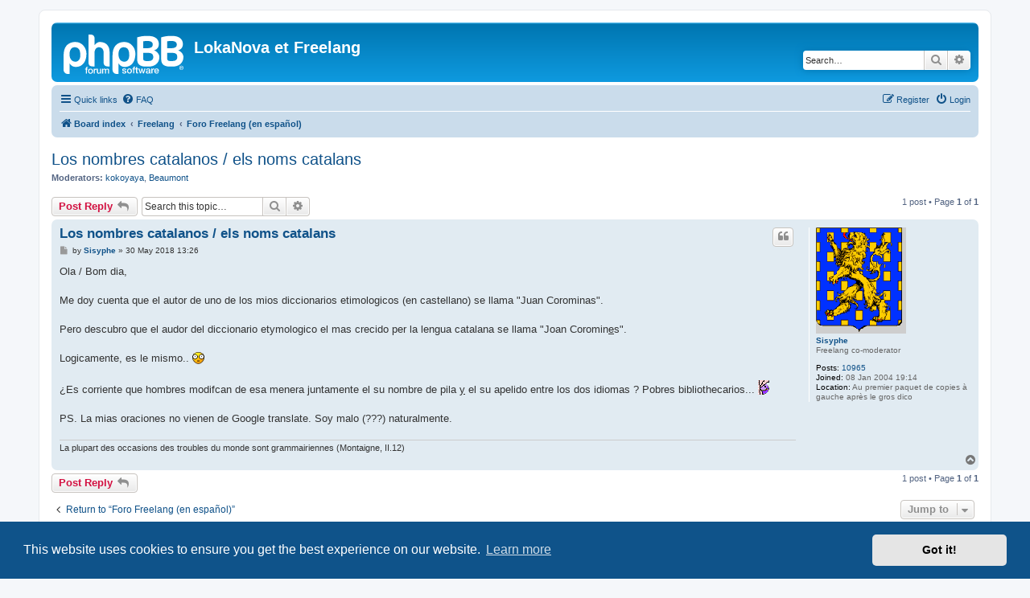

--- FILE ---
content_type: text/html; charset=UTF-8
request_url: https://forum.lokanova.net/viewtopic.php?p=482530&sid=ee11a687d83eddd7aa79d6e3ec270338
body_size: 4947
content:
<!DOCTYPE html>
<html dir="ltr" lang="en-gb">
<head>
<meta charset="utf-8" />
<meta http-equiv="X-UA-Compatible" content="IE=edge">
<meta name="viewport" content="width=device-width, initial-scale=1" />

<title>Los nombres catalanos / els noms catalans - LokaNova et Freelang</title>

				<link rel="alternate" type="application/atom+xml" title="Feed - New Topics" href="/app.php/feed/topics?sid=470f02d0dc18006a0d44c4d9ca93b500">				
	<link rel="canonical" href="https://forum.lokanova.net/viewtopic.php?t=36180">

<!--
	phpBB style name: prosilver
	Based on style:   prosilver (this is the default phpBB3 style)
	Original author:  Tom Beddard ( http://www.subBlue.com/ )
	Modified by:
-->

<link href="./assets/css/font-awesome.min.css?assets_version=81" rel="stylesheet">
<link href="./styles/prosilver/theme/stylesheet.css?assets_version=81" rel="stylesheet">
<link href="./styles/prosilver/theme/en/stylesheet.css?assets_version=81" rel="stylesheet">



	<link href="./assets/cookieconsent/cookieconsent.min.css?assets_version=81" rel="stylesheet">

<!--[if lte IE 9]>
	<link href="./styles/prosilver/theme/tweaks.css?assets_version=81" rel="stylesheet">
<![endif]-->





</head>
<body id="phpbb" class="nojs notouch section-viewtopic ltr ">


<div id="wrap" class="wrap">
	<a id="top" class="top-anchor" accesskey="t"></a>
	<div id="page-header">
		<div class="headerbar" role="banner">
					<div class="inner">

			<div id="site-description" class="site-description">
		<a id="logo" class="logo" href="./index.php?sid=470f02d0dc18006a0d44c4d9ca93b500" title="Board index">
					<span class="site_logo"></span>
				</a>
				<h1>LokaNova et Freelang</h1>
				<p></p>
				<p class="skiplink"><a href="#start_here">Skip to content</a></p>
			</div>

									<div id="search-box" class="search-box search-header" role="search">
				<form action="./search.php?sid=470f02d0dc18006a0d44c4d9ca93b500" method="get" id="search">
				<fieldset>
					<input name="keywords" id="keywords" type="search" maxlength="128" title="Search for keywords" class="inputbox search tiny" size="20" value="" placeholder="Search…" />
					<button class="button button-search" type="submit" title="Search">
						<i class="icon fa-search fa-fw" aria-hidden="true"></i><span class="sr-only">Search</span>
					</button>
					<a href="./search.php?sid=470f02d0dc18006a0d44c4d9ca93b500" class="button button-search-end" title="Advanced search">
						<i class="icon fa-cog fa-fw" aria-hidden="true"></i><span class="sr-only">Advanced search</span>
					</a>
					<input type="hidden" name="sid" value="470f02d0dc18006a0d44c4d9ca93b500" />

				</fieldset>
				</form>
			</div>
						
			</div>
					</div>
				<div class="navbar" role="navigation">
	<div class="inner">

	<ul id="nav-main" class="nav-main linklist" role="menubar">

		<li id="quick-links" class="quick-links dropdown-container responsive-menu" data-skip-responsive="true">
			<a href="#" class="dropdown-trigger">
				<i class="icon fa-bars fa-fw" aria-hidden="true"></i><span>Quick links</span>
			</a>
			<div class="dropdown">
				<div class="pointer"><div class="pointer-inner"></div></div>
				<ul class="dropdown-contents" role="menu">
					
											<li class="separator"></li>
																									<li>
								<a href="./search.php?search_id=unanswered&amp;sid=470f02d0dc18006a0d44c4d9ca93b500" role="menuitem">
									<i class="icon fa-file-o fa-fw icon-gray" aria-hidden="true"></i><span>Unanswered topics</span>
								</a>
							</li>
							<li>
								<a href="./search.php?search_id=active_topics&amp;sid=470f02d0dc18006a0d44c4d9ca93b500" role="menuitem">
									<i class="icon fa-file-o fa-fw icon-blue" aria-hidden="true"></i><span>Active topics</span>
								</a>
							</li>
							<li class="separator"></li>
							<li>
								<a href="./search.php?sid=470f02d0dc18006a0d44c4d9ca93b500" role="menuitem">
									<i class="icon fa-search fa-fw" aria-hidden="true"></i><span>Search</span>
								</a>
							</li>
					
										<li class="separator"></li>

									</ul>
			</div>
		</li>

				<li data-skip-responsive="true">
			<a href="/app.php/help/faq?sid=470f02d0dc18006a0d44c4d9ca93b500" rel="help" title="Frequently Asked Questions" role="menuitem">
				<i class="icon fa-question-circle fa-fw" aria-hidden="true"></i><span>FAQ</span>
			</a>
		</li>
						
			<li class="rightside"  data-skip-responsive="true">
			<a href="./ucp.php?mode=login&amp;redirect=viewtopic.php%3Fp%3D482530&amp;sid=470f02d0dc18006a0d44c4d9ca93b500" title="Login" accesskey="x" role="menuitem">
				<i class="icon fa-power-off fa-fw" aria-hidden="true"></i><span>Login</span>
			</a>
		</li>
					<li class="rightside" data-skip-responsive="true">
				<a href="./ucp.php?mode=register&amp;sid=470f02d0dc18006a0d44c4d9ca93b500" role="menuitem">
					<i class="icon fa-pencil-square-o  fa-fw" aria-hidden="true"></i><span>Register</span>
				</a>
			</li>
						</ul>

	<ul id="nav-breadcrumbs" class="nav-breadcrumbs linklist navlinks" role="menubar">
				
		
		<li class="breadcrumbs" itemscope itemtype="https://schema.org/BreadcrumbList">

			
							<span class="crumb" itemtype="https://schema.org/ListItem" itemprop="itemListElement" itemscope><a itemprop="item" href="./index.php?sid=470f02d0dc18006a0d44c4d9ca93b500" accesskey="h" data-navbar-reference="index"><i class="icon fa-home fa-fw"></i><span itemprop="name">Board index</span></a><meta itemprop="position" content="1" /></span>

											
								<span class="crumb" itemtype="https://schema.org/ListItem" itemprop="itemListElement" itemscope data-forum-id="29"><a itemprop="item" href="./viewforum.php?f=29&amp;sid=470f02d0dc18006a0d44c4d9ca93b500"><span itemprop="name">Freelang</span></a><meta itemprop="position" content="2" /></span>
															
								<span class="crumb" itemtype="https://schema.org/ListItem" itemprop="itemListElement" itemscope data-forum-id="17"><a itemprop="item" href="./viewforum.php?f=17&amp;sid=470f02d0dc18006a0d44c4d9ca93b500"><span itemprop="name">Foro Freelang (en español)</span></a><meta itemprop="position" content="3" /></span>
							
					</li>

		
					<li class="rightside responsive-search">
				<a href="./search.php?sid=470f02d0dc18006a0d44c4d9ca93b500" title="View the advanced search options" role="menuitem">
					<i class="icon fa-search fa-fw" aria-hidden="true"></i><span class="sr-only">Search</span>
				</a>
			</li>
			</ul>

	</div>
</div>
	</div>

	
	<a id="start_here" class="anchor"></a>
	<div id="page-body" class="page-body" role="main">
		
		
<h2 class="topic-title"><a href="./viewtopic.php?t=36180&amp;sid=470f02d0dc18006a0d44c4d9ca93b500">Los nombres catalanos / els noms catalans</a></h2>
<!-- NOTE: remove the style="display: none" when you want to have the forum description on the topic body -->
<div style="display: none !important;">¡Bienvenidos al foro Freelang en español!<br /></div>
<p>
	<strong>Moderators:</strong> <a href="./memberlist.php?mode=viewprofile&amp;u=245&amp;sid=470f02d0dc18006a0d44c4d9ca93b500" class="username">kokoyaya</a>, <a href="./memberlist.php?mode=viewprofile&amp;u=72&amp;sid=470f02d0dc18006a0d44c4d9ca93b500" class="username">Beaumont</a>
</p>


<div class="action-bar bar-top">
	
			<a href="./posting.php?mode=reply&amp;t=36180&amp;sid=470f02d0dc18006a0d44c4d9ca93b500" class="button" title="Post a reply">
							<span>Post Reply</span> <i class="icon fa-reply fa-fw" aria-hidden="true"></i>
					</a>
	
			
			<div class="search-box" role="search">
			<form method="get" id="topic-search" action="./search.php?sid=470f02d0dc18006a0d44c4d9ca93b500">
			<fieldset>
				<input class="inputbox search tiny"  type="search" name="keywords" id="search_keywords" size="20" placeholder="Search this topic…" />
				<button class="button button-search" type="submit" title="Search">
					<i class="icon fa-search fa-fw" aria-hidden="true"></i><span class="sr-only">Search</span>
				</button>
				<a href="./search.php?sid=470f02d0dc18006a0d44c4d9ca93b500" class="button button-search-end" title="Advanced search">
					<i class="icon fa-cog fa-fw" aria-hidden="true"></i><span class="sr-only">Advanced search</span>
				</a>
				<input type="hidden" name="t" value="36180" />
<input type="hidden" name="sf" value="msgonly" />
<input type="hidden" name="sid" value="470f02d0dc18006a0d44c4d9ca93b500" />

			</fieldset>
			</form>
		</div>
	
			<div class="pagination">
			1 post
							&bull; Page <strong>1</strong> of <strong>1</strong>
					</div>
		</div>




			<div id="p482530" class="post has-profile bg2">
		<div class="inner">

		<dl class="postprofile" id="profile482530">
			<dt class="has-profile-rank has-avatar">
				<div class="avatar-container">
																<a href="./memberlist.php?mode=viewprofile&amp;u=1036&amp;sid=470f02d0dc18006a0d44c4d9ca93b500" class="avatar"><img class="avatar" src="./download/file.php?avatar=1036.gif" width="112" height="132" alt="User avatar" /></a>														</div>
								<a href="./memberlist.php?mode=viewprofile&amp;u=1036&amp;sid=470f02d0dc18006a0d44c4d9ca93b500" class="username">Sisyphe</a>							</dt>

						<dd class="profile-rank">Freelang co-moderator</dd>			
		<dd class="profile-posts"><strong>Posts:</strong> <a href="./search.php?author_id=1036&amp;sr=posts&amp;sid=470f02d0dc18006a0d44c4d9ca93b500">10965</a></dd>		<dd class="profile-joined"><strong>Joined:</strong> 08 Jan 2004 19:14</dd>		
		
											<dd class="profile-custom-field profile-phpbb_location"><strong>Location:</strong> Au premier paquet de copies à gauche après le gros dico</dd>
							
						
		</dl>

		<div class="postbody">
						<div id="post_content482530">

					<h3 class="first">
						<a href="./viewtopic.php?p=482530&amp;sid=470f02d0dc18006a0d44c4d9ca93b500#p482530">Los nombres catalanos / els noms catalans</a>
		</h3>

													<ul class="post-buttons">
																																									<li>
							<a href="./posting.php?mode=quote&amp;p=482530&amp;sid=470f02d0dc18006a0d44c4d9ca93b500" title="Reply with quote" class="button button-icon-only">
								<i class="icon fa-quote-left fa-fw" aria-hidden="true"></i><span class="sr-only">Quote</span>
							</a>
						</li>
														</ul>
							
						<p class="author">
									<a class="unread" href="./viewtopic.php?p=482530&amp;sid=470f02d0dc18006a0d44c4d9ca93b500#p482530" title="Post">
						<i class="icon fa-file fa-fw icon-lightgray icon-md" aria-hidden="true"></i><span class="sr-only">Post</span>
					</a>
								<span class="responsive-hide">by <strong><a href="./memberlist.php?mode=viewprofile&amp;u=1036&amp;sid=470f02d0dc18006a0d44c4d9ca93b500" class="username">Sisyphe</a></strong> &raquo; </span><time datetime="2018-05-30T11:26:02+00:00">30 May 2018 13:26</time>
			</p>
			
			
			
			<div class="content">Ola / Bom dia, <br>
<br>
Me doy cuenta que el autor de uno de los mios diccionarios etimologicos (en castellano) se llama "Juan Corominas". <br>
<br>
Pero descubro que el audor del diccionario etymologico el mas crecido per la lengua catalana se llama "Joan Coromin<span style="text-decoration:underline">e</span>s". <br>
<br>
Logicamente, es le mismo..  <img class="smilies" src="./images/smilies/icon_eek.gif" width="15" height="15" alt=":-o" title=":-o"> <br>
<br>
¿Es corriente que hombres modifcan de esa menera juntamente el su nombre de pila <span style="text-decoration:underline">y</span> el su apelido entre los dos idiomas ? Pobres bibliothecarios...  <img class="smilies" src="./images/smilies/shy.gif" width="15" height="19" alt=":shy:" title=":shy:"> <br>
<br>
PS. La mias oraciones no vienen de Google translate. Soy malo (???) naturalmente.</div>

			
			
									
						
							<div id="sig482530" class="signature">La plupart des occasions des troubles du monde sont grammairiennes (Montaigne, II.12)</div>			
						</div>

		</div>

				<div class="back2top">
						<a href="#top" class="top" title="Top">
				<i class="icon fa-chevron-circle-up fa-fw icon-gray" aria-hidden="true"></i>
				<span class="sr-only">Top</span>
			</a>
					</div>
		
		</div>
	</div>

	

	<div class="action-bar bar-bottom">
	
			<a href="./posting.php?mode=reply&amp;t=36180&amp;sid=470f02d0dc18006a0d44c4d9ca93b500" class="button" title="Post a reply">
							<span>Post Reply</span> <i class="icon fa-reply fa-fw" aria-hidden="true"></i>
					</a>
		
	
	
	
	
			<div class="pagination">
			1 post
							&bull; Page <strong>1</strong> of <strong>1</strong>
					</div>
	</div>


<div class="action-bar actions-jump">
		<p class="jumpbox-return">
		<a href="./viewforum.php?f=17&amp;sid=470f02d0dc18006a0d44c4d9ca93b500" class="left-box arrow-left" accesskey="r">
			<i class="icon fa-angle-left fa-fw icon-black" aria-hidden="true"></i><span>Return to “Foro Freelang (en español)”</span>
		</a>
	</p>
	
		<div class="jumpbox dropdown-container dropdown-container-right dropdown-up dropdown-left dropdown-button-control" id="jumpbox">
			<span title="Jump to" class="button button-secondary dropdown-trigger dropdown-select">
				<span>Jump to</span>
				<span class="caret"><i class="icon fa-sort-down fa-fw" aria-hidden="true"></i></span>
			</span>
		<div class="dropdown">
			<div class="pointer"><div class="pointer-inner"></div></div>
			<ul class="dropdown-contents">
																				<li><a href="./viewforum.php?f=26&amp;sid=470f02d0dc18006a0d44c4d9ca93b500" class="jumpbox-cat-link"> <span> Le Forum</span></a></li>
																<li><a href="./viewforum.php?f=6&amp;sid=470f02d0dc18006a0d44c4d9ca93b500" class="jumpbox-sub-link"><span class="spacer"></span> <span>&#8627; &nbsp; Nouveautés &amp; Suggestions</span></a></li>
																<li><a href="./viewforum.php?f=13&amp;sid=470f02d0dc18006a0d44c4d9ca93b500" class="jumpbox-sub-link"><span class="spacer"></span> <span>&#8627; &nbsp; Support</span></a></li>
																<li><a href="./viewforum.php?f=27&amp;sid=470f02d0dc18006a0d44c4d9ca93b500" class="jumpbox-cat-link"> <span> Thèmes Généraux</span></a></li>
																<li><a href="./viewforum.php?f=1&amp;sid=470f02d0dc18006a0d44c4d9ca93b500" class="jumpbox-sub-link"><span class="spacer"></span> <span>&#8627; &nbsp; Loka-Blabla</span></a></li>
																<li><a href="./viewforum.php?f=7&amp;sid=470f02d0dc18006a0d44c4d9ca93b500" class="jumpbox-sub-link"><span class="spacer"></span> <span>&#8627; &nbsp; Actualités</span></a></li>
																<li><a href="./viewforum.php?f=15&amp;sid=470f02d0dc18006a0d44c4d9ca93b500" class="jumpbox-sub-link"><span class="spacer"></span> <span>&#8627; &nbsp; Informatique</span></a></li>
																<li><a href="./viewforum.php?f=4&amp;sid=470f02d0dc18006a0d44c4d9ca93b500" class="jumpbox-sub-link"><span class="spacer"></span> <span>&#8627; &nbsp; Evènements</span></a></li>
																<li><a href="./viewforum.php?f=28&amp;sid=470f02d0dc18006a0d44c4d9ca93b500" class="jumpbox-cat-link"> <span> Espace Cultures</span></a></li>
																<li><a href="./viewforum.php?f=19&amp;sid=470f02d0dc18006a0d44c4d9ca93b500" class="jumpbox-sub-link"><span class="spacer"></span> <span>&#8627; &nbsp; Arts et Littérature</span></a></li>
																<li><a href="./viewforum.php?f=20&amp;sid=470f02d0dc18006a0d44c4d9ca93b500" class="jumpbox-sub-link"><span class="spacer"></span> <span>&#8627; &nbsp; Recettes du Monde</span></a></li>
																<li><a href="./viewforum.php?f=21&amp;sid=470f02d0dc18006a0d44c4d9ca93b500" class="jumpbox-sub-link"><span class="spacer"></span> <span>&#8627; &nbsp; Voyages</span></a></li>
																<li><a href="./viewforum.php?f=29&amp;sid=470f02d0dc18006a0d44c4d9ca93b500" class="jumpbox-cat-link"> <span> Freelang</span></a></li>
																<li><a href="./viewforum.php?f=9&amp;sid=470f02d0dc18006a0d44c4d9ca93b500" class="jumpbox-sub-link"><span class="spacer"></span> <span>&#8627; &nbsp; Forum Freelang (en français)</span></a></li>
																<li><a href="./viewforum.php?f=17&amp;sid=470f02d0dc18006a0d44c4d9ca93b500" class="jumpbox-sub-link"><span class="spacer"></span> <span>&#8627; &nbsp; Foro Freelang (en español)</span></a></li>
																<li><a href="./viewforum.php?f=12&amp;sid=470f02d0dc18006a0d44c4d9ca93b500" class="jumpbox-sub-link"><span class="spacer"></span> <span>&#8627; &nbsp; Forum Freelang.net</span></a></li>
																<li><a href="./viewforum.php?f=23&amp;sid=470f02d0dc18006a0d44c4d9ca93b500" class="jumpbox-sub-link"><span class="spacer"></span> <span>&#8627; &nbsp; Dans toutes les langues - In all languages</span></a></li>
											</ul>
		</div>
	</div>

	</div>



			</div>


<div id="page-footer" class="page-footer" role="contentinfo">
	<div class="navbar" role="navigation">
	<div class="inner">

	<ul id="nav-footer" class="nav-footer linklist" role="menubar">
		<li class="breadcrumbs">
									<span class="crumb"><a href="./index.php?sid=470f02d0dc18006a0d44c4d9ca93b500" data-navbar-reference="index"><i class="icon fa-home fa-fw" aria-hidden="true"></i><span>Board index</span></a></span>					</li>
		
				<li class="rightside">All times are <span title="UTC+2">UTC+02:00</span></li>
							<li class="rightside">
				<a href="./ucp.php?mode=delete_cookies&amp;sid=470f02d0dc18006a0d44c4d9ca93b500" data-ajax="true" data-refresh="true" role="menuitem">
					<i class="icon fa-trash fa-fw" aria-hidden="true"></i><span>Delete cookies</span>
				</a>
			</li>
														</ul>

	</div>
</div>

	<div class="copyright">
				<p class="footer-row">
			<span class="footer-copyright">Powered by <a href="https://www.phpbb.com/">phpBB</a>&reg; Forum Software &copy; phpBB Limited</span>
		</p>
						<p class="footer-row" role="menu">
			<a class="footer-link" href="./ucp.php?mode=privacy&amp;sid=470f02d0dc18006a0d44c4d9ca93b500" title="Privacy" role="menuitem">
				<span class="footer-link-text">Privacy</span>
			</a>
			|
			<a class="footer-link" href="./ucp.php?mode=terms&amp;sid=470f02d0dc18006a0d44c4d9ca93b500" title="Terms" role="menuitem">
				<span class="footer-link-text">Terms</span>
			</a>
		</p>
					</div>

	<div id="darkenwrapper" class="darkenwrapper" data-ajax-error-title="AJAX error" data-ajax-error-text="Something went wrong when processing your request." data-ajax-error-text-abort="User aborted request." data-ajax-error-text-timeout="Your request timed out; please try again." data-ajax-error-text-parsererror="Something went wrong with the request and the server returned an invalid reply.">
		<div id="darken" class="darken">&nbsp;</div>
	</div>

	<div id="phpbb_alert" class="phpbb_alert" data-l-err="Error" data-l-timeout-processing-req="Request timed out.">
		<a href="#" class="alert_close">
			<i class="icon fa-times-circle fa-fw" aria-hidden="true"></i>
		</a>
		<h3 class="alert_title">&nbsp;</h3><p class="alert_text"></p>
	</div>
	<div id="phpbb_confirm" class="phpbb_alert">
		<a href="#" class="alert_close">
			<i class="icon fa-times-circle fa-fw" aria-hidden="true"></i>
		</a>
		<div class="alert_text"></div>
	</div>
</div>

</div>

<div>
	<a id="bottom" class="anchor" accesskey="z"></a>
	</div>

<script src="./assets/javascript/jquery-3.6.0.min.js?assets_version=81"></script>
<script src="./assets/javascript/core.js?assets_version=81"></script>

	<script src="./assets/cookieconsent/cookieconsent.min.js?assets_version=81"></script>
	<script>
		if (typeof window.cookieconsent === "object") {
			window.addEventListener("load", function(){
				window.cookieconsent.initialise({
					"palette": {
						"popup": {
							"background": "#0F538A"
						},
						"button": {
							"background": "#E5E5E5"
						}
					},
					"theme": "classic",
					"content": {
						"message": "This\u0020website\u0020uses\u0020cookies\u0020to\u0020ensure\u0020you\u0020get\u0020the\u0020best\u0020experience\u0020on\u0020our\u0020website.",
						"dismiss": "Got\u0020it\u0021",
						"link": "Learn\u0020more",
						"href": "./ucp.php?mode=privacy&amp;sid=470f02d0dc18006a0d44c4d9ca93b500"
					}
				});
			});
		}
	</script>


<script src="./styles/prosilver/template/forum_fn.js?assets_version=81"></script>
<script src="./styles/prosilver/template/ajax.js?assets_version=81"></script>



</body>
</html>
